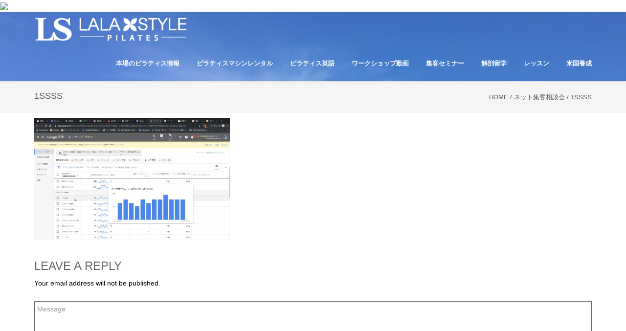

--- FILE ---
content_type: text/html; charset=UTF-8
request_url: https://pilatesamerica.net/consultation091719/1ssss/
body_size: 13944
content:
<!DOCTYPE html>
<html dir="ltr" lang="ja" prefix="og: https://ogp.me/ns#" class="no-js">
<head>
	<meta charset="UTF-8">
	<meta name="viewport" content="width=device-width">
	<link rel="profile" href="http://gmpg.org/xfn/11">
	<link rel="pingback" href="https://pilatesamerica.net/wp/xmlrpc.php">
<title>1ssss | ピラティスアメリカ アメリカのピラティスから学ぶ</title>

		<!-- All in One SEO 4.8.1 - aioseo.com -->
	<meta name="robots" content="max-snippet:-1, max-image-preview:large, max-video-preview:-1" />
	<link rel="canonical" href="https://pilatesamerica.net/consultation091719/1ssss/" />
	<meta name="generator" content="All in One SEO (AIOSEO) 4.8.1" />
		<meta property="og:locale" content="ja_JP" />
		<meta property="og:site_name" content="ピラティス留学　ピラティスアメリカ" />
		<meta property="og:type" content="article" />
		<meta property="og:title" content="1ssss | ピラティスアメリカ アメリカのピラティスから学ぶ" />
		<meta property="og:url" content="https://pilatesamerica.net/consultation091719/1ssss/" />
		<meta property="fb:admins" content="518197221628728" />
		<meta property="article:published_time" content="2019-10-07T20:21:42+00:00" />
		<meta property="article:modified_time" content="2019-10-07T20:21:42+00:00" />
		<meta property="article:publisher" content="https://www.facebook.com/pilatesamerica1/" />
		<meta name="twitter:card" content="summary" />
		<meta name="twitter:site" content="@pilatesamerica" />
		<meta name="twitter:title" content="1ssss | ピラティスアメリカ アメリカのピラティスから学ぶ" />
		<meta name="twitter:creator" content="@pilatesamerica" />
		<script type="application/ld+json" class="aioseo-schema">
			{"@context":"https:\/\/schema.org","@graph":[{"@type":"BreadcrumbList","@id":"https:\/\/pilatesamerica.net\/consultation091719\/1ssss\/#breadcrumblist","itemListElement":[{"@type":"ListItem","@id":"https:\/\/pilatesamerica.net\/#listItem","position":1,"name":"\u5bb6","item":"https:\/\/pilatesamerica.net\/","nextItem":{"@type":"ListItem","@id":"https:\/\/pilatesamerica.net\/consultation091719\/1ssss\/#listItem","name":"1ssss"}},{"@type":"ListItem","@id":"https:\/\/pilatesamerica.net\/consultation091719\/1ssss\/#listItem","position":2,"name":"1ssss","previousItem":{"@type":"ListItem","@id":"https:\/\/pilatesamerica.net\/#listItem","name":"\u5bb6"}}]},{"@type":"ItemPage","@id":"https:\/\/pilatesamerica.net\/consultation091719\/1ssss\/#itempage","url":"https:\/\/pilatesamerica.net\/consultation091719\/1ssss\/","name":"1ssss | \u30d4\u30e9\u30c6\u30a3\u30b9\u30a2\u30e1\u30ea\u30ab \u30a2\u30e1\u30ea\u30ab\u306e\u30d4\u30e9\u30c6\u30a3\u30b9\u304b\u3089\u5b66\u3076","inLanguage":"ja","isPartOf":{"@id":"https:\/\/pilatesamerica.net\/#website"},"breadcrumb":{"@id":"https:\/\/pilatesamerica.net\/consultation091719\/1ssss\/#breadcrumblist"},"author":{"@id":"https:\/\/pilatesamerica.net\/author\/pilatesamerica\/#author"},"creator":{"@id":"https:\/\/pilatesamerica.net\/author\/pilatesamerica\/#author"},"datePublished":"2019-10-08T05:21:42+09:00","dateModified":"2019-10-08T05:21:42+09:00"},{"@type":"Organization","@id":"https:\/\/pilatesamerica.net\/#organization","name":"LALA STYLE, LLC","description":"\u30d4\u30e9\u30c6\u30a3\u30b9\u30de\u30b7\u30f3\u30ec\u30f3\u30bf\u30eb\u3002\u30aa\u30f3\u30e9\u30a4\u30f3\u96c6\u5ba2\u3002\u30d4\u30e9\u30c6\u30a3\u30b9\u82f1\u8a9e\u3002\u30ed\u30b5\u30f3\u30bc\u30eb\u30b9\u30d4\u30e9\u30c6\u30a3\u30b9\u8cc7\u683c\u7559\u5b66\u3002","url":"https:\/\/pilatesamerica.net\/","logo":{"@type":"ImageObject","url":"https:\/\/pilatesamerica.net\/wp\/wp-content\/uploads\/2019\/05\/LOGO_png200x200.png","@id":"https:\/\/pilatesamerica.net\/consultation091719\/1ssss\/#organizationLogo","width":200,"height":200},"image":{"@id":"https:\/\/pilatesamerica.net\/consultation091719\/1ssss\/#organizationLogo"},"sameAs":["https:\/\/www.facebook.com\/pilatesamerica1\/","https:\/\/twitter.com\/pilatesamerica","https:\/\/www.instagram.com\/pilatesamerica\/","https:\/\/www.youtube.com\/playlist?list=PLmooUipu0bsF6Rrpojd1Rm8Qdh_1zq6Dk"]},{"@type":"Person","@id":"https:\/\/pilatesamerica.net\/author\/pilatesamerica\/#author","url":"https:\/\/pilatesamerica.net\/author\/pilatesamerica\/","name":"pilatesamerica","image":{"@type":"ImageObject","@id":"https:\/\/pilatesamerica.net\/consultation091719\/1ssss\/#authorImage","url":"https:\/\/secure.gravatar.com\/avatar\/6d3f6e259df239febe9629009c36cb6e?s=96&d=mm&r=g","width":96,"height":96,"caption":"pilatesamerica"}},{"@type":"WebSite","@id":"https:\/\/pilatesamerica.net\/#website","url":"https:\/\/pilatesamerica.net\/","name":"\u30d4\u30e9\u30c6\u30a3\u30b9\u30a2\u30e1\u30ea\u30ab\u3000\u30ef\u30fc\u30af\u30b7\u30e7\u30c3\u30d7\u52d5\u753b","alternateName":"\u30d4\u30e9\u30c6\u30a3\u30b9\u30a2\u30e1\u30ea\u30ab","description":"\u30d4\u30e9\u30c6\u30a3\u30b9\u30de\u30b7\u30f3\u30ec\u30f3\u30bf\u30eb\u3002\u30aa\u30f3\u30e9\u30a4\u30f3\u96c6\u5ba2\u3002\u30d4\u30e9\u30c6\u30a3\u30b9\u82f1\u8a9e\u3002\u30ed\u30b5\u30f3\u30bc\u30eb\u30b9\u30d4\u30e9\u30c6\u30a3\u30b9\u8cc7\u683c\u7559\u5b66\u3002","inLanguage":"ja","publisher":{"@id":"https:\/\/pilatesamerica.net\/#organization"}}]}
		</script>
		<!-- All in One SEO -->

<link rel='dns-prefetch' href='//ajax.googleapis.com' />
<link rel='dns-prefetch' href='//js.stripe.com' />
<link rel='dns-prefetch' href='//connect.facebook.net' />
<link rel='dns-prefetch' href='//platform.twitter.com' />
<link rel='dns-prefetch' href='//apis.google.com' />
<link rel='dns-prefetch' href='//checkout.stripe.com' />
<link rel='dns-prefetch' href='//s.w.org' />
<link rel="alternate" type="application/rss+xml" title="ピラティスアメリカ　アメリカのピラティスから学ぶ &raquo; フィード" href="https://pilatesamerica.net/feed/" />
<link rel="alternate" type="application/rss+xml" title="ピラティスアメリカ　アメリカのピラティスから学ぶ &raquo; コメントフィード" href="https://pilatesamerica.net/comments/feed/" />
<link rel="alternate" type="application/rss+xml" title="ピラティスアメリカ　アメリカのピラティスから学ぶ &raquo; 1ssss のコメントのフィード" href="https://pilatesamerica.net/consultation091719/1ssss/feed/" />
		<script type="text/javascript">
			window._wpemojiSettings = {"baseUrl":"https:\/\/s.w.org\/images\/core\/emoji\/13.0.1\/72x72\/","ext":".png","svgUrl":"https:\/\/s.w.org\/images\/core\/emoji\/13.0.1\/svg\/","svgExt":".svg","source":{"concatemoji":"https:\/\/pilatesamerica.net\/wp\/wp-includes\/js\/wp-emoji-release.min.js?ver=5.7.14"}};
			!function(e,a,t){var n,r,o,i=a.createElement("canvas"),p=i.getContext&&i.getContext("2d");function s(e,t){var a=String.fromCharCode;p.clearRect(0,0,i.width,i.height),p.fillText(a.apply(this,e),0,0);e=i.toDataURL();return p.clearRect(0,0,i.width,i.height),p.fillText(a.apply(this,t),0,0),e===i.toDataURL()}function c(e){var t=a.createElement("script");t.src=e,t.defer=t.type="text/javascript",a.getElementsByTagName("head")[0].appendChild(t)}for(o=Array("flag","emoji"),t.supports={everything:!0,everythingExceptFlag:!0},r=0;r<o.length;r++)t.supports[o[r]]=function(e){if(!p||!p.fillText)return!1;switch(p.textBaseline="top",p.font="600 32px Arial",e){case"flag":return s([127987,65039,8205,9895,65039],[127987,65039,8203,9895,65039])?!1:!s([55356,56826,55356,56819],[55356,56826,8203,55356,56819])&&!s([55356,57332,56128,56423,56128,56418,56128,56421,56128,56430,56128,56423,56128,56447],[55356,57332,8203,56128,56423,8203,56128,56418,8203,56128,56421,8203,56128,56430,8203,56128,56423,8203,56128,56447]);case"emoji":return!s([55357,56424,8205,55356,57212],[55357,56424,8203,55356,57212])}return!1}(o[r]),t.supports.everything=t.supports.everything&&t.supports[o[r]],"flag"!==o[r]&&(t.supports.everythingExceptFlag=t.supports.everythingExceptFlag&&t.supports[o[r]]);t.supports.everythingExceptFlag=t.supports.everythingExceptFlag&&!t.supports.flag,t.DOMReady=!1,t.readyCallback=function(){t.DOMReady=!0},t.supports.everything||(n=function(){t.readyCallback()},a.addEventListener?(a.addEventListener("DOMContentLoaded",n,!1),e.addEventListener("load",n,!1)):(e.attachEvent("onload",n),a.attachEvent("onreadystatechange",function(){"complete"===a.readyState&&t.readyCallback()})),(n=t.source||{}).concatemoji?c(n.concatemoji):n.wpemoji&&n.twemoji&&(c(n.twemoji),c(n.wpemoji)))}(window,document,window._wpemojiSettings);
		</script>
		<style type="text/css">
img.wp-smiley,
img.emoji {
	display: inline !important;
	border: none !important;
	box-shadow: none !important;
	height: 1em !important;
	width: 1em !important;
	margin: 0 .07em !important;
	vertical-align: -0.1em !important;
	background: none !important;
	padding: 0 !important;
}
</style>
	<link rel='stylesheet' id='sbi_styles-css'  href='https://pilatesamerica.net/wp/wp-content/plugins/instagram-feed/css/sbi-styles.min.css?ver=6.8.0' type='text/css' media='all' />
<link rel='stylesheet' id='wp-block-library-css'  href='https://pilatesamerica.net/wp/wp-includes/css/dist/block-library/style.min.css?ver=5.7.14' type='text/css' media='all' />
<link rel='stylesheet' id='contact-form-7-css'  href='https://pilatesamerica.net/wp/wp-content/plugins/contact-form-7/includes/css/styles.css?ver=5.5.6.1' type='text/css' media='all' />
<link rel='stylesheet' id='jquery-ui-theme-css'  href='https://ajax.googleapis.com/ajax/libs/jqueryui/1.11.4/themes/smoothness/jquery-ui.min.css?ver=1.11.4' type='text/css' media='all' />
<link rel='stylesheet' id='jquery-ui-timepicker-css'  href='https://pilatesamerica.net/wp/wp-content/plugins/contact-form-7-datepicker/js/jquery-ui-timepicker/jquery-ui-timepicker-addon.min.css?ver=5.7.14' type='text/css' media='all' />
<link rel='stylesheet' id='stripe-checkout-button-css'  href='https://checkout.stripe.com/v3/checkout/button.css' type='text/css' media='all' />
<link rel='stylesheet' id='simpay-public-css'  href='https://pilatesamerica.net/wp/wp-content/plugins/stripe/includes/core/assets/css/simpay-public.min.css?ver=4.9.0' type='text/css' media='all' />
<link rel='stylesheet' id='spu-public-css-css'  href='https://pilatesamerica.net/wp/wp-content/plugins/popups/public/assets/css/public.css?ver=1.9.3.8' type='text/css' media='all' />
<link rel='stylesheet' id='font-awesome-css'  href='https://pilatesamerica.net/wp/wp-content/themes/onetone/plugins/font-awesome/css/font-awesome.min.css?ver=4.3.0' type='text/css' media='' />
<link rel='stylesheet' id='bootstrap-css'  href='https://pilatesamerica.net/wp/wp-content/themes/onetone/plugins/bootstrap/css/bootstrap.min.css?ver=3.3.4' type='text/css' media='' />
<link rel='stylesheet' id='owl.carousel-css'  href='https://pilatesamerica.net/wp/wp-content/themes/onetone/plugins/owl-carousel/assets/owl.carousel.css?ver=2.2.0' type='text/css' media='' />
<link rel='stylesheet' id='prettyPhoto-css'  href='https://pilatesamerica.net/wp/wp-content/themes/onetone/css/prettyPhoto.css?ver=3.1.5' type='text/css' media='' />
<link rel='stylesheet' id='onetone-shortcodes-css'  href='https://pilatesamerica.net/wp/wp-content/themes/onetone/css/shortcode.css?ver=2.1.0' type='text/css' media='' />
<link rel='stylesheet' id='onetone-animate-css'  href='https://pilatesamerica.net/wp/wp-content/themes/onetone/css/animate.css?ver=3.5.1' type='text/css' media='' />
<link rel='stylesheet' id='onetone-main-css'  href='https://pilatesamerica.net/wp/wp-content/themes/onetone/style.css?ver=2.1.0' type='text/css' media='all' />
<style id='onetone-main-inline-css' type='text/css'>
header .site-name,header .site-description,header .site-tagline{display:none;}.site{}.entry-content a,.home-section-content a{color:#25afea ;}.top-bar-sns li i{
		color: #84c2cc;
		}.fxd-header {
		background-color: rgba(32,181,204,0.7);
		}.main-header {
		background-color: rgba(255,255,255,1);
		}.fxd-header{background-color: rgba(32,181,204,0.7);}
.fxd-header .site-nav > ul > li > a {font-size:13px;}
.top-bar{background-color:#eee;}.top-bar-info{color:#ffffff;}.top-bar ul li a{color:#ffffff;}header .main-header{
background-image: url(https://pilatesamerica.net/wp/wp-content/uploads/2018/10/S__33628186.jpg);
background-repeat:repeat;}
.site-nav > ul > li > a{padding-top:0px}.site-nav > ul > li > a{padding-bottom:0px}.col-main {background-color:#ffffff;}.col-aside-left,.col-aside-right {background-color:#ffffff;}footer .footer-widget-area{background-color:#555555;}footer .footer-info-area{background-color:#000000}footer input,footer textarea{color:#666666;}footer input,footer textarea{border-color:#666666;}.post-inner,.page-inner{padding-top:10px;}.post-inner,.page-inner{padding-bottom:10px;}.col-lg-1, .col-lg-10, .col-lg-11, .col-lg-12, .col-lg-2, .col-lg-3, .col-lg-4, .col-lg-5, .col-lg-6, .col-lg-7, .col-lg-8, .col-lg-9, .col-md-1, .col-md-10, .col-md-11, .col-md-12, .col-md-2, .col-md-3, .col-md-4, .col-md-5, .col-md-6, .col-md-7, .col-md-8, .col-md-9, .col-sm-1, .col-sm-10, .col-sm-11, .col-sm-12, .col-sm-2, .col-sm-3, .col-sm-4, .col-sm-5, .col-sm-6, .col-sm-7, .col-sm-8, .col-sm-9, .col-xs-1, .col-xs-10, .col-xs-11, .col-xs-12, .col-xs-2, .col-xs-3, .col-xs-4, .col-xs-5, .col-xs-6, .col-xs-7, .col-xs-8, .col-xs-9{margin-top:0px;}.col-lg-1, .col-lg-10, .col-lg-11, .col-lg-12, .col-lg-2, .col-lg-3, .col-lg-4, .col-lg-5, .col-lg-6, .col-lg-7, .col-lg-8, .col-lg-9, .col-md-1, .col-md-10, .col-md-11, .col-md-12, .col-md-2, .col-md-3, .col-md-4, .col-md-5, .col-md-6, .col-md-7, .col-md-8, .col-md-9, .col-sm-1, .col-sm-10, .col-sm-11, .col-sm-12, .col-sm-2, .col-sm-3, .col-sm-4, .col-sm-5, .col-sm-6, .col-sm-7, .col-sm-8, .col-sm-9, .col-xs-1, .col-xs-10, .col-xs-11, .col-xs-12, .col-xs-2, .col-xs-3, .col-xs-4, .col-xs-5, .col-xs-6, .col-xs-7, .col-xs-8, .col-xs-9{margin-bottom:20px;}.fxd-header .site-tagline,.fxd-header .site-name{color:#ffffff;}header.overlay .main-header .site-tagline,header.overlay .main-header .site-name{color:#ffffff;}.page-title h1{color:#555555;}h1{color:#37cadd;}h2{color:#555555;}h3{color:#555555;}h4{color:#555555;}h5{color:#555555;}h6{color:#555555;}.entry-content,.entry-content p{color:#333333;}.breadcrumb-nav span,.breadcrumb-nav a{color:#555555;}.col-aside-left .widget-title,.col-aside-right .widget-title{color:#333333;}.footer-widget-area .widget-title{color:#ffffff;}footer,footer p,footer span,footer div{color:#ffffff;}footer a{color:#a0a0a0;}#menu-main > li > a {color:#ffffff;}header.overlay .main-header #menu-main > li > a {color:#ffffff;}#menu-main > li > a:hover,#menu-main > li.current > a{color:#3d3d3d;}.main-header .sub-menu{background-color:#ffffff;}.fxd-header .sub-menu{background-color:#ffffff;}#menu-main  li li a{color:#3d3d3d;}#menu-main  li li a:hover{color:#222222;}.site-nav  ul li li a{border-color:#000000 !important;}
	@media screen and (min-width: 920px) {
	.onetone-dots li a {
		border: 2px solid #37cadd;
		}
	.onetone-dots li.active a,
	.onetone-dots li.current a,
	.onetone-dots li a:hover {
	  background-color: #37cadd;
	}
	}@media screen and (max-width: 920px) {

		.site-nav ul{ background-color:#ffffff;}

		#menu-main  li a,header.overlay .main-header #menu-main > li > a {color:#3d3d3d;}

		.site-nav  ul li a{border-color:#000000 !important;}

		}.footer-widget-area{

	                           padding-top:10px;

							   padding-bottom:10px;

							   }.footer-info-area{

	                           padding-top:10px;

							   padding-bottom:10px;

							   }section.home-section-1 .section-title{text-align:center ;}
section.home-section-1 .section-title{font-family:Arial, sans-serif;font-size:40px;font-weight:bold;color:#398bef;}
section.home-section-1 .section-title {border-color:#398bef;}
section.home-section-1 .section-subtitle{font-family:Arial, sans-serif;font-size:26px;font-weight:bold;color:#398bef;}

	section.home-section-1 .home-section-content p,
	section.home-section-1 .home-section-content h1,
	section.home-section-1 .home-section-content h2,
	section.home-section-1 .home-section-content h3,
	section.home-section-1 .home-section-content h4,
	section.home-section-1 .home-section-content h5,
	section.home-section-1 .home-section-content h6{font-family:Arial, sans-serif;font-weight:bold;color:#398bef;}
section.home-section-1 .magee-heading{font-family:Arial, sans-serif;font-size:40px;font-weight:bold;color:#398bef;}
section.home-section-2 .section-title{text-align:center ;}
section.home-section-2 .section-title{font-size:40px;}
section.home-section-2 .section-subtitle{font-weight:bold;}

	section.home-section-2 .home-section-content p,
	section.home-section-2 .home-section-content h1,
	section.home-section-2 .home-section-content h2,
	section.home-section-2 .home-section-content h3,
	section.home-section-2 .home-section-content h4,
	section.home-section-2 .home-section-content h5,
	section.home-section-2 .home-section-content h6{font-weight:normal;}
section.home-section-3 .section-title{text-align:center ;}
section.home-section-3 .section-title{font-size:48px;font-weight:normal;color:#666666;}
section.home-section-3 .section-subtitle{font-size:14px;}

	section.home-section-3 .home-section-content p,
	section.home-section-3 .home-section-content h1,
	section.home-section-3 .home-section-content h2,
	section.home-section-3 .home-section-content h3,
	section.home-section-3 .home-section-content h4,
	section.home-section-3 .home-section-content h5,
	section.home-section-3 .home-section-content h6{font-weight:normal;color:#666666;}
section.home-section-4 .section-title{text-align:center ;}
section.home-section-4 .section-title{font-family:Arial, sans-serif;color:#000000;}
section.home-section-4 .section-subtitle{font-family:Arial, sans-serif;font-size:20px;color:#000000;}

	section.home-section-4 .home-section-content p,
	section.home-section-4 .home-section-content h1,
	section.home-section-4 .home-section-content h2,
	section.home-section-4 .home-section-content h3,
	section.home-section-4 .home-section-content h4,
	section.home-section-4 .home-section-content h5,
	section.home-section-4 .home-section-content h6{font-family:Arial, sans-serif;color:#000000;}
section.home-section-5 .section-title{text-align:center ;}
section.home-section-5 .section-title{font-size:36px;font-weight:bold;color:#666666;}
section.home-section-5 .section-subtitle{font-size:14px;font-weight:normal;color:#555555;}

	section.home-section-5 .home-section-content p,
	section.home-section-5 .home-section-content h1,
	section.home-section-5 .home-section-content h2,
	section.home-section-5 .home-section-content h3,
	section.home-section-5 .home-section-content h4,
	section.home-section-5 .home-section-content h5,
	section.home-section-5 .home-section-content h6{font-weight:normal;}
section.home-section-6 .section-title{text-align:center ;}
section.home-section-6 .section-title{color:#000000;}
section.home-section-6 .section-subtitle{color:#000000;}

	section.home-section-6 .home-section-content p,
	section.home-section-6 .home-section-content h1,
	section.home-section-6 .home-section-content h2,
	section.home-section-6 .home-section-content h3,
	section.home-section-6 .home-section-content h4,
	section.home-section-6 .home-section-content h5,
	section.home-section-6 .home-section-content h6{color:#000000;}
section.home-section-7 .section-title{text-align:center ;}
section.home-section-7 .section-title{font-size:36px;font-weight:bold;color:#ffffff;}
section.home-section-7 .section-subtitle{font-size:14px;font-weight:normal;color:#ffffff;}

	section.home-section-7 .home-section-content p,
	section.home-section-7 .home-section-content h1,
	section.home-section-7 .home-section-content h2,
	section.home-section-7 .home-section-content h3,
	section.home-section-7 .home-section-content h4,
	section.home-section-7 .home-section-content h5,
	section.home-section-7 .home-section-content h6{font-weight:normal;color:#ffffff;}
section.home-section-8 .section-title{text-align:center ;}
section.home-section-8 .section-title{font-size:36px;font-weight:bold;color:#666666;}
section.home-section-8 .section-subtitle{font-size:14px;font-weight:normal;color:#555555;}

	section.home-section-8 .home-section-content p,
	section.home-section-8 .home-section-content h1,
	section.home-section-8 .home-section-content h2,
	section.home-section-8 .home-section-content h3,
	section.home-section-8 .home-section-content h4,
	section.home-section-8 .home-section-content h5,
	section.home-section-8 .home-section-content h6{font-weight:normal;}
section.home-section-9 .section-title{text-align:center ;}
section.home-section-9 .section-title{color:#000000;}
section.home-section-9 .section-subtitle{color:#000000;}

	section.home-section-9 .home-section-content p,
	section.home-section-9 .home-section-content h1,
	section.home-section-9 .home-section-content h2,
	section.home-section-9 .home-section-content h3,
	section.home-section-9 .home-section-content h4,
	section.home-section-9 .home-section-content h5,
	section.home-section-9 .home-section-content h6{color:#000000;}
section.home-section-10 .section-title{text-align:center ;}
section.home-section-10 .section-title{font-size:36px;font-weight:bold;color:#666666;}
section.home-section-10 .section-subtitle{font-size:14px;font-weight:normal;color:#666666;}

	section.home-section-10 .home-section-content p,
	section.home-section-10 .home-section-content h1,
	section.home-section-10 .home-section-content h2,
	section.home-section-10 .home-section-content h3,
	section.home-section-10 .home-section-content h4,
	section.home-section-10 .home-section-content h5,
	section.home-section-10 .home-section-content h6{font-weight:normal;color:#ffffff;}
section.home-section-11 .section-title{text-align:center ;}
section.home-section-11 .section-title{font-size:36px;font-weight:bold;color:#666666;}
section.home-section-11 .section-subtitle{font-size:14px;font-weight:normal;color:#666666;}

	section.home-section-11 .home-section-content p,
	section.home-section-11 .home-section-content h1,
	section.home-section-11 .home-section-content h2,
	section.home-section-11 .home-section-content h3,
	section.home-section-11 .home-section-content h4,
	section.home-section-11 .home-section-content h5,
	section.home-section-11 .home-section-content h6{font-weight:normal;}
section.home-section-12 .section-title{text-align:center ;}
section.home-section-12 .section-title{font-size:36px;font-weight:bold;color:#666666;}
section.home-section-12 .section-subtitle{font-size:14px;font-weight:normal;color:#666666;}
section.home-section-13 .section-title{text-align:center ;}
section.home-section-13 .section-title{font-size:36px;font-weight:bold;color:#666666;}
section.home-section-13 .section-subtitle{font-size:14px;font-weight:normal;color:#666666;}

	section.home-section-13 .home-section-content p,
	section.home-section-13 .home-section-content h1,
	section.home-section-13 .home-section-content h2,
	section.home-section-13 .home-section-content h3,
	section.home-section-13 .home-section-content h4,
	section.home-section-13 .home-section-content h5,
	section.home-section-13 .home-section-content h6{font-weight:normal;}
section.home-section-14 .section-title{text-align:center ;}
section.home-section-14 .section-title{color:#000000;}
section.home-section-14 .section-subtitle{color:#000000;}

	section.home-section-14 .home-section-content p,
	section.home-section-14 .home-section-content h1,
	section.home-section-14 .home-section-content h2,
	section.home-section-14 .home-section-content h3,
	section.home-section-14 .home-section-content h4,
	section.home-section-14 .home-section-content h5,
	section.home-section-14 .home-section-content h6{color:#000000;}
section.home-section-15 .section-title{text-align:center ;}
section.home-section-15 .section-title{font-size:36px;font-weight:bold;color:#666666;}
section.home-section-15 .section-subtitle{font-size:14px;font-weight:normal;color:#666666;}

	section.home-section-15 .home-section-content p,
	section.home-section-15 .home-section-content h1,
	section.home-section-15 .home-section-content h2,
	section.home-section-15 .home-section-content h3,
	section.home-section-15 .home-section-content h4,
	section.home-section-15 .home-section-content h5,
	section.home-section-15 .home-section-content h6{font-weight:normal;}
section.home-section-1 .home-section-content{font-family:Arial, sans-serif;font-size:13px;font-weight:bold;color:#398bef;}
section.home-section-1 .magee-btn-normal.btn-line.btn-light {
								  color: #398bef !important;
								  border-color: #398bef !important;
							  }
							  section.home-section-1 .banner-sns li a i {
								  color: #398bef;
							  }
section.home-section-1 .home-section-content{text-align:center}
section.home-section-1 {background-color:#000000;}
section.home-section-2 .home-section-content{font-size:14px;font-weight:normal;}
section.home-section-2 .home-section-content{text-align:left}
section.home-section-2 {padding:30px 0;
background-color:#ffffff;}
section.home-section-3 .home-section-content{font-size:14px;font-weight:normal;color:#666666;}
section.home-section-3 .home-section-content a {
								  color: #666666 ;
							  }
section.home-section-3 .home-section-content{text-align:center}
section.home-section-3 {padding:50px 0;
background-color:#ffffff;}
section.home-section-4 .home-section-content{font-family:Arial, sans-serif;font-size:20px;color:#000000;}
section.home-section-4 .home-section-content{text-align:center}
section.home-section-4 {padding:50px 0;
background-color:#eeeeee;}
section.home-section-5 .home-section-content{font-size:14px;font-weight:normal;}
section.home-section-5 .home-section-content{text-align:center}
section.home-section-5 {padding:50px 0;
background-color:#ffffff;}
section.home-section-6 .home-section-content{color:#000000;}
section.home-section-6 .home-section-content a {
								  color: #000000 ;
							  }
section.home-section-6 .home-section-content{text-align:left}
section.home-section-6 {padding:50px 0;
background-color:#ffffff;}
section.home-section-7 .home-section-content{font-size:14px;font-weight:normal;color:#ffffff;}
section.home-section-7 .home-section-content{text-align:center}
section.home-section-7 {padding:50px 0 30px;
background-color:#eeeeee;}
section.home-section-8 .home-section-content{font-size:14px;font-weight:normal;}
section.home-section-8 .home-section-content{text-align:left}
section.home-section-8 {padding:50px 0;
background-color:#ffffff;}
section.home-section-9 .home-section-content{color:#000000;}
section.home-section-9 .home-section-content .form-control,
section.home-section-9 .home-section-content .magee-contact-form .magee-btn-normal,section.home-section-9 .contact-form input,
section.home-section-9 .contact-form textarea{
								  color: #000000 ;
								  border-color: #000000 ;
							  }
section.home-section-9 .home-section-content{text-align:center}
section.home-section-9 {padding:50px 0;
background:url(https://demo.mageewp.com/wootest/wp-content/uploads/sites/31/2016/11/16110810_1.jpg)  repeat top left scroll;}
section.home-section-10 .home-section-content{font-size:14px;font-weight:normal;color:#ffffff;}
section.home-section-10 {padding:50px 0;
background-color:#ffffff;}
section.home-section-11 .home-section-content{font-size:14px;font-weight:normal;}
section.home-section-11 {padding:50px 0;
background-color:#eeeeee;}
section.home-section-12 .home-section-content{font-size:26px;}
section.home-section-12 {padding:50px 0;
background-color:#ffffff;}
section.home-section-13 .home-section-content{font-size:14px;font-weight:normal;}
section.home-section-13 {padding:10px ;
background-color:#ffffff;}
section.home-section-14 .home-section-content{color:#000000;}
section.home-section-14 {padding:50px 0;
background:url(https://demo.mageewp.com/wootest/wp-content/uploads/sites/31/2016/11/Image_02.png)    ;}
section.home-section-15 .home-section-content{font-size:14px;font-weight:normal;}
section.home-section-15 {padding:50px 0;
background-color:#eeeeee;}
body{margin:0px;}
</style>
<link rel='stylesheet' id='onetone-onetone-css'  href='https://pilatesamerica.net/wp/wp-content/themes/onetone/css/onetone.css?ver=2.1.0' type='text/css' media='' />
<link rel='stylesheet' id='onetone-ms-css'  href='https://pilatesamerica.net/wp/wp-content/themes/onetone/css/onetone-ms.css?ver=2.1.0' type='text/css' media='' />
<link rel='stylesheet' id='onetone-scheme'  href='https://pilatesamerica.net/wp/wp-content/themes/onetone/css/scheme.less?ver=2.1.0' type='text/less' media='' />
<link rel='stylesheet' id='onetone-home-css'  href='https://pilatesamerica.net/wp/wp-content/themes/onetone/css/home.css?ver=2.1.0' type='text/css' media='' />
<link rel='stylesheet' id='jquery.mb.YTPlayer-css'  href='https://pilatesamerica.net/wp/wp-content/themes/onetone/plugins/YTPlayer/css/jquery.mb.YTPlayer.min.css?ver=5.7.14' type='text/css' media='1' />
<script type='text/javascript' src='https://pilatesamerica.net/wp/wp-includes/js/jquery/jquery.min.js?ver=3.5.1' id='jquery-core-js'></script>
<script type='text/javascript' src='https://pilatesamerica.net/wp/wp-includes/js/jquery/jquery-migrate.min.js?ver=3.3.2' id='jquery-migrate-js'></script>
<script type='text/javascript' src='//connect.facebook.net/ja/sdk.js#xfbml=1&#038;version=v2.3' id='spu-facebook-js'></script>
<script type='text/javascript' src='//platform.twitter.com/widgets.js?ver=1.9.3.8' id='spu-twitter-js'></script>
<script type='text/javascript' src='//apis.google.com/js/platform.js?ver=1.9.3.8' id='spu-google-js'></script>
<script type='text/javascript' src='https://pilatesamerica.net/wp/wp-content/themes/onetone/plugins/bootstrap/js/bootstrap.min.js?ver=3.3.4' id='bootstrap-js'></script>
<script type='text/javascript' src='https://pilatesamerica.net/wp/wp-content/themes/onetone/plugins/jquery.nav.js?ver=1.4.14%20' id='jquery.nav-js'></script>
<script type='text/javascript' src='https://pilatesamerica.net/wp/wp-content/themes/onetone/plugins/jquery.scrollTo.js?ver=1.4.14' id='jquery.scrollTo-js'></script>
<link rel="https://api.w.org/" href="https://pilatesamerica.net/wp-json/" /><link rel="alternate" type="application/json" href="https://pilatesamerica.net/wp-json/wp/v2/media/7057" /><link rel="EditURI" type="application/rsd+xml" title="RSD" href="https://pilatesamerica.net/wp/xmlrpc.php?rsd" />
<link rel="wlwmanifest" type="application/wlwmanifest+xml" href="https://pilatesamerica.net/wp/wp-includes/wlwmanifest.xml" /> 
<meta name="generator" content="WordPress 5.7.14" />
<link rel='shortlink' href='https://pilatesamerica.net/?p=7057' />
<link rel="alternate" type="application/json+oembed" href="https://pilatesamerica.net/wp-json/oembed/1.0/embed?url=https%3A%2F%2Fpilatesamerica.net%2Fconsultation091719%2F1ssss%2F" />
<link rel="alternate" type="text/xml+oembed" href="https://pilatesamerica.net/wp-json/oembed/1.0/embed?url=https%3A%2F%2Fpilatesamerica.net%2Fconsultation091719%2F1ssss%2F&#038;format=xml" />
<script type='text/javascript' data-cfasync='false'>var _mmunch = {'front': false, 'page': false, 'post': false, 'category': false, 'author': false, 'search': false, 'attachment': false, 'tag': false};_mmunch['page'] = true; _mmunch['pageData'] = {"ID":7057,"post_name":"1ssss","post_title":"1ssss","post_type":"attachment","post_author":"1","post_status":"inherit"};_mmunch['attachment'] = true;</script><script data-cfasync="false" src="//a.mailmunch.co/app/v1/site.js" id="mailmunch-script" data-plugin="mc_mm" data-mailmunch-site-id="650459" async></script><meta name="viewport" content="width=device-width, minimum-scale=1" />
<style type="text/css"></style>
<!-- Facebook Pixel Code -->
<script>
  !function(f,b,e,v,n,t,s)
  {if(f.fbq)return;n=f.fbq=function(){n.callMethod?
  n.callMethod.apply(n,arguments):n.queue.push(arguments)};
  if(!f._fbq)f._fbq=n;n.push=n;n.loaded=!0;n.version='2.0';
  n.queue=[];t=b.createElement(e);t.async=!0;
  t.src=v;s=b.getElementsByTagName(e)[0];
  s.parentNode.insertBefore(t,s)}(window, document,'script',
  'https://connect.facebook.net/en_US/fbevents.js');
  fbq('init', '1034558866567921');
  fbq('track', 'PageView');
</script>
<img height="1" width="1" src="https://www.facebook.com/tr?id=1034558866567921&amp;ev=PageView&amp;noscript=1" />
<!-- End Facebook Pixel Code -->
<style type="text/css"></style>
<link rel="icon" href="https://pilatesamerica.net/wp/wp-content/uploads/2019/03/cropped-lalastylelogo-550x550-32x32.jpg" sizes="32x32" />
<link rel="icon" href="https://pilatesamerica.net/wp/wp-content/uploads/2019/03/cropped-lalastylelogo-550x550-192x192.jpg" sizes="192x192" />
<link rel="apple-touch-icon" href="https://pilatesamerica.net/wp/wp-content/uploads/2019/03/cropped-lalastylelogo-550x550-180x180.jpg" />
<meta name="msapplication-TileImage" content="https://pilatesamerica.net/wp/wp-content/uploads/2019/03/cropped-lalastylelogo-550x550-270x270.jpg" />
		<style type="text/css" id="wp-custom-css">
			.youtube {
  position: relative;
  width: 100%;
  padding-top: 56.25%;
}
.youtube iframe {
  position: absolute;
  top: 0;
  right: 0;
  width: 100% !important;
  height: 100% !important;
}
body{
 color: #000000;
}		</style>
		</head>
<body class="attachment attachment-template-default attachmentid-7057 attachment-png page blog">
	<div class="wrapper">
		<div class="top-wrap">
                    <!--Header-->
            <header class="header-wrap logo-left " role="banner">
                             
                <div class="main-header ">
                    <div class="container">
                        <div class="logo-box">
                                                
                            <a href="https://pilatesamerica.net/">
                            <img class="site-logo normal_logo" alt="ピラティスアメリカ　アメリカのピラティスから学ぶ" src="https://pilatesamerica.net/wp/wp-content/uploads/2018/10/logo-white-ol.png" />
                            </a>
                                                       <div class="name-box" style=" display:block;">
                                <a href="https://pilatesamerica.net/"><h1 class="site-name">ピラティスアメリカ　アメリカのピラティスから学ぶ</h1></a>
                                <span class="site-tagline">ピラティスマシンレンタル。オンライン集客。ピラティス英語。ロサンゼルスピラティス資格留学。</span>
                            </div>
                             
                        </div>	
                        <button class="site-nav-toggle">
                            <span class="sr-only">Toggle navigation</span>
                            <i class="fa fa-bars fa-2x"></i>
                        </button>
                        <nav class="site-nav style3" role="navigation">


<ul id="menu-main" class="main-nav"><li id="menu-item-573" class="menu-item menu-item-type-post_type menu-item-object-page menu-item-573"><a href="https://pilatesamerica.net/blog/"><span>本場のピラティス情報</span></a></li>
<li id="menu-item-2837" class="menu-item menu-item-type-post_type menu-item-object-page menu-item-2837"><a href="https://pilatesamerica.net/machines/"><span>ピラティスマシンレンタル</span></a></li>
<li id="menu-item-3197" class="menu-item menu-item-type-custom menu-item-object-custom menu-item-3197"><a href="https://pilatesamerica.net/english/"><span>ピラティス英語</span></a></li>
<li id="menu-item-541" class="menu-item menu-item-type-post_type menu-item-object-page menu-item-has-children menu-item-541"><a href="https://pilatesamerica.net/workshop/"><span>ワークショップ動画</span></a>
<ul class="sub-menu">
	<li id="menu-item-10959" class="menu-item menu-item-type-post_type menu-item-object-page menu-item-10959"><a href="https://pilatesamerica.net/knee_injuries/"><span>X脚O脚・膝の痛み</span></a></li>
	<li id="menu-item-5623" class="menu-item menu-item-type-post_type menu-item-object-page menu-item-5623"><a href="https://pilatesamerica.net/stroke_mat/"><span>脳卒中　マット編</span></a></li>
	<li id="menu-item-5631" class="menu-item menu-item-type-post_type menu-item-object-page menu-item-5631"><a href="https://pilatesamerica.net/stroke_reformer/"><span>脳卒中　マシン編</span></a></li>
	<li id="menu-item-2997" class="menu-item menu-item-type-post_type menu-item-object-page menu-item-2997"><a href="https://pilatesamerica.net/post_natal/"><span>産後のピラティス</span></a></li>
	<li id="menu-item-1919" class="menu-item menu-item-type-post_type menu-item-object-page menu-item-1919"><a href="https://pilatesamerica.net/spine1/"><span>腰痛・脊柱疾患</span></a></li>
	<li id="menu-item-549" class="menu-item menu-item-type-post_type menu-item-object-page menu-item-549"><a href="https://pilatesamerica.net/workshop1/"><span>アスリート</span></a></li>
	<li id="menu-item-548" class="menu-item menu-item-type-post_type menu-item-object-page menu-item-548"><a href="https://pilatesamerica.net/golf1/"><span>ゴルフピラティス</span></a></li>
	<li id="menu-item-546" class="menu-item menu-item-type-post_type menu-item-object-page menu-item-546"><a href="https://pilatesamerica.net/upper1/"><span>上半身の疾患</span></a></li>
	<li id="menu-item-547" class="menu-item menu-item-type-post_type menu-item-object-page menu-item-547"><a href="https://pilatesamerica.net/lower1/"><span>下半身の疾患</span></a></li>
	<li id="menu-item-2862" class="menu-item menu-item-type-post_type menu-item-object-page menu-item-2862"><a href="https://pilatesamerica.net/sumbody_exercises/"><span>ヘザーのレッスン</span></a></li>
</ul>
</li>
<li id="menu-item-7767" class="menu-item menu-item-type-post_type menu-item-object-page menu-item-has-children menu-item-7767"><a href="https://pilatesamerica.net/consultation-2/"><span>集客セミナー</span></a>
<ul class="sub-menu">
	<li id="menu-item-9761" class="menu-item menu-item-type-post_type menu-item-object-page menu-item-9761"><a href="https://pilatesamerica.net/seminar1/"><span>オンラインで集客する仕組み勉強会</span></a></li>
	<li id="menu-item-7650" class="menu-item menu-item-type-post_type menu-item-object-page menu-item-7650"><a href="https://pilatesamerica.net/consultation_video1/"><span>ネット集客実践編</span></a></li>
	<li id="menu-item-8637" class="menu-item menu-item-type-post_type menu-item-object-page menu-item-8637"><a href="https://pilatesamerica.net/online_lessons/"><span>オンラインレッスンの効果の出し方</span></a></li>
	<li id="menu-item-7021" class="menu-item menu-item-type-post_type menu-item-object-page menu-item-7021"><a href="https://pilatesamerica.net/consultation091719/"><span>ネット集客相談会</span></a></li>
</ul>
</li>
<li id="menu-item-6671" class="menu-item menu-item-type-post_type menu-item-object-page menu-item-6671"><a href="https://pilatesamerica.net/anatomy_abroad/"><span>解剖留学</span></a></li>
<li id="menu-item-1490" class="menu-item menu-item-type-post_type menu-item-object-page menu-item-1490"><a href="https://pilatesamerica.net/lesson/"><span>レッスン</span></a></li>
<li id="menu-item-1655" class="menu-item menu-item-type-post_type menu-item-object-page menu-item-1655"><a href="https://pilatesamerica.net/training/"><span>米国養成</span></a></li>
</ul>                        </nav>
                    </div>
                </div>
                
               
                        
                <div class="fxd-header">
                    <div class="container">
                        <div class="logo-box">
                                                    <a href="https://pilatesamerica.net/"><img class="site-logo normal_logo" src="https://pilatesamerica.net/wp/wp-content/uploads/2019/03/logo-white-ol.png"></a>
                            
                                                   
                                                       <div class="name-box" style=" display:block;">
                                <a href="https://pilatesamerica.net/"><h1 class="site-name">ピラティスアメリカ　アメリカのピラティスから学ぶ</h1></a>
                                <span class="site-tagline">ピラティスマシンレンタル。オンライン集客。ピラティス英語。ロサンゼルスピラティス資格留学。</span>
                            </div>
                            
                        </div>
                        <button class="site-nav-toggle">
                            <span class="sr-only">Toggle navigation</span>
                            <i class="fa fa-bars fa-2x"></i>
                        </button>
                        <nav class="site-nav style3" role="navigation">


<ul id="menu-main" class="main-nav"><li class="menu-item menu-item-type-post_type menu-item-object-page menu-item-573"><a href="https://pilatesamerica.net/blog/"><span>本場のピラティス情報</span></a></li>
<li class="menu-item menu-item-type-post_type menu-item-object-page menu-item-2837"><a href="https://pilatesamerica.net/machines/"><span>ピラティスマシンレンタル</span></a></li>
<li class="menu-item menu-item-type-custom menu-item-object-custom menu-item-3197"><a href="https://pilatesamerica.net/english/"><span>ピラティス英語</span></a></li>
<li class="menu-item menu-item-type-post_type menu-item-object-page menu-item-has-children menu-item-541"><a href="https://pilatesamerica.net/workshop/"><span>ワークショップ動画</span></a>
<ul class="sub-menu">
	<li class="menu-item menu-item-type-post_type menu-item-object-page menu-item-10959"><a href="https://pilatesamerica.net/knee_injuries/"><span>X脚O脚・膝の痛み</span></a></li>
	<li class="menu-item menu-item-type-post_type menu-item-object-page menu-item-5623"><a href="https://pilatesamerica.net/stroke_mat/"><span>脳卒中　マット編</span></a></li>
	<li class="menu-item menu-item-type-post_type menu-item-object-page menu-item-5631"><a href="https://pilatesamerica.net/stroke_reformer/"><span>脳卒中　マシン編</span></a></li>
	<li class="menu-item menu-item-type-post_type menu-item-object-page menu-item-2997"><a href="https://pilatesamerica.net/post_natal/"><span>産後のピラティス</span></a></li>
	<li class="menu-item menu-item-type-post_type menu-item-object-page menu-item-1919"><a href="https://pilatesamerica.net/spine1/"><span>腰痛・脊柱疾患</span></a></li>
	<li class="menu-item menu-item-type-post_type menu-item-object-page menu-item-549"><a href="https://pilatesamerica.net/workshop1/"><span>アスリート</span></a></li>
	<li class="menu-item menu-item-type-post_type menu-item-object-page menu-item-548"><a href="https://pilatesamerica.net/golf1/"><span>ゴルフピラティス</span></a></li>
	<li class="menu-item menu-item-type-post_type menu-item-object-page menu-item-546"><a href="https://pilatesamerica.net/upper1/"><span>上半身の疾患</span></a></li>
	<li class="menu-item menu-item-type-post_type menu-item-object-page menu-item-547"><a href="https://pilatesamerica.net/lower1/"><span>下半身の疾患</span></a></li>
	<li class="menu-item menu-item-type-post_type menu-item-object-page menu-item-2862"><a href="https://pilatesamerica.net/sumbody_exercises/"><span>ヘザーのレッスン</span></a></li>
</ul>
</li>
<li class="menu-item menu-item-type-post_type menu-item-object-page menu-item-has-children menu-item-7767"><a href="https://pilatesamerica.net/consultation-2/"><span>集客セミナー</span></a>
<ul class="sub-menu">
	<li class="menu-item menu-item-type-post_type menu-item-object-page menu-item-9761"><a href="https://pilatesamerica.net/seminar1/"><span>オンラインで集客する仕組み勉強会</span></a></li>
	<li class="menu-item menu-item-type-post_type menu-item-object-page menu-item-7650"><a href="https://pilatesamerica.net/consultation_video1/"><span>ネット集客実践編</span></a></li>
	<li class="menu-item menu-item-type-post_type menu-item-object-page menu-item-8637"><a href="https://pilatesamerica.net/online_lessons/"><span>オンラインレッスンの効果の出し方</span></a></li>
	<li class="menu-item menu-item-type-post_type menu-item-object-page menu-item-7021"><a href="https://pilatesamerica.net/consultation091719/"><span>ネット集客相談会</span></a></li>
</ul>
</li>
<li class="menu-item menu-item-type-post_type menu-item-object-page menu-item-6671"><a href="https://pilatesamerica.net/anatomy_abroad/"><span>解剖留学</span></a></li>
<li class="menu-item menu-item-type-post_type menu-item-object-page menu-item-1490"><a href="https://pilatesamerica.net/lesson/"><span>レッスン</span></a></li>
<li class="menu-item menu-item-type-post_type menu-item-object-page menu-item-1655"><a href="https://pilatesamerica.net/training/"><span>米国養成</span></a></li>
</ul>                        </nav>
                    </div>
                </div>
                         </header>
            <div class="slider-wrap"></div>
        </div><article id="post-7057" class="post-7057 attachment type-attachment status-inherit hentry" role="article">

 

  <section class="page-title-bar title-left no-subtitle" style="">
    <div class="container">
      <hgroup class="page-title">
        <h1>
          1ssss        </h1>
      </hgroup>


   
		<div class="breadcrumb-nav breadcrumbs" itemprop="breadcrumb">
			<span class="trail-before"><div class=''></span> 
			<span class="trail-begin"><a href="https://pilatesamerica.net" title="ピラティスアメリカ　アメリカのピラティスから学ぶ" rel="home">Home</a></span>
			 <span class="sep">/</span> <a href="https://pilatesamerica.net/consultation091719/" title="ネット集客相談会">ネット集客相談会</a>
			 <span class="sep">/</span> <span class="trail-end">1ssss</span>
			 <span class="trail-after"></div></span>
		</div>
      <div class="clearfix"></div>
    </div>
  </section>
 
    
  <div class="post-wrap">
    <div class="container">
      <div class="post-inner row no-aside" style=" ">
        <div class="col-main">
          <section class="post-main" role="main" id="content">
                        <article class="post type-post" role="article">
                            <div class="entry-main">
            
                <div class="entry-content">
                  <div class='mailmunch-forms-before-post' style='display: none !important;'></div><p class="attachment"><a href='https://pilatesamerica.net/wp/wp-content/uploads/2019/10/1ssss.png'><img src="https://pilatesamerica.net/wp/wp-content/plugins/lazy-load/images/1x1.trans.gif" data-lazy-src="https://pilatesamerica.net/wp/wp-content/uploads/2019/10/1ssss.png" width="400" height="250" class="attachment-medium size-medium" alt loading="lazy"><noscript><img width="400" height="250" src="https://pilatesamerica.net/wp/wp-content/uploads/2019/10/1ssss.png" class="attachment-medium size-medium" alt="" loading="lazy" /></noscript></a></p><div class='mailmunch-forms-in-post-middle' style='display: none !important;'></div>
<div class='mailmunch-forms-after-post' style='display: none !important;'></div>                                  </div>
                
              </div>
            </article>
            <div class="post-attributes">
              <!--Comments Area-->
              <div class="comments-area text-left">
                

			<!-- If comments are open, but there are no comments. -->

	 


<div id="respond" class="respondbg">

	<div id="respond" class="comment-respond">
		<h3 id="reply-title" class="comment-reply-title">Leave a Reply <small><a rel="nofollow" id="cancel-comment-reply-link" href="/consultation091719/1ssss/#respond" style="display:none;">コメントをキャンセル</a></small></h3><form action="https://pilatesamerica.net/wp/wp-comments-post.php" method="post" id="commentform" class="comment-form" novalidate><p class="comment-notes">Your email address will not be published.</p><div class="clear"></div><p class="form-allowed-tags"></p>
<section class="comment-form-comment form-group"><div id="comment-textarea"><textarea id="comment" name="comment" placeholder="Message"  cols="45" rows="8"  class="textarea-comment form-control" aria-required="true"></textarea></div></section><div class="row"><section class="comment-form-author form-group col-md-4"><input id="author" class="input-name form-control" name="author" placeholder="Name"  type="text" value="" size="30" aria-required='true' /></section>
<section class="comment-form-email form-group col-md-4"><input id="email" class="input-name form-control" name="email" placeholder="Email"  type="text" value="" size="30" aria-required='true' /></section>
<section class="comment-form-url form-group col-md-4"><input id="url" class="input-name form-control" placeholder="Website" name="url"  type="text" value="" size="30" /></section></div>
<p class="form-submit"><input name="submit" type="submit" id="submit" class="submit" value="コメントを送信" /> <input type='hidden' name='comment_post_ID' value='7057' id='comment_post_ID' />
<input type='hidden' name='comment_parent' id='comment_parent' value='0' />
</p><p style="display: none;"><input type="hidden" id="akismet_comment_nonce" name="akismet_comment_nonce" value="12e82e931a" /></p><p style="display: none !important;"><label>&#916;<textarea name="ak_hp_textarea" cols="45" rows="8" maxlength="100"></textarea></label><input type="hidden" id="ak_js_1" name="ak_js" value="223"/><script>document.getElementById( "ak_js_1" ).setAttribute( "value", ( new Date() ).getTime() );</script></p></form>	</div><!-- #respond -->
	
</div>
              </div>
              <!--Comments End-->
            </div>
                      </section>
        </div>
                      </div>
    </div>
  </div>
</article>
<!--Footer-->
		<footer>
        			<div class="footer-info-area" role="contentinfo">
				<div class="container">	
                
					<div class="site-info pull-left">
                    
                    Copyright © 2012-2022 by LALA STYLE, LLC                            
                            &nbsp;&nbsp; &nbsp;&nbsp;

  Designed by MageeWP Themes.                          
					  
					</div>
                     <div class="site-social pull-right">
                      <ul class=""><li><a target="_blank" rel="" href="https://www.facebook.com/pilatesamerica1/" data-placement="top" data-toggle="tooltip" title="Facebook"><i class="fa fa-facebook"></i></a></li><li><a target="_blank" rel="" href="https://twitter.com/pilatesamerica" data-placement="top" data-toggle="tooltip" title="Twitter"><i class="fa fa-twitter"></i></a></li><li><a target="_blank" rel="" href="https://www.youtube.com/playlist?list=PLmooUipu0bsF6Rrpojd1Rm8Qdh_1zq6Dk" data-placement="top" data-toggle="tooltip" title="YouTube"><i class="fa fa-youtube"></i></a></li><li><a target="_blank" rel="" href="https://pilatesamerica.net/#contact" data-placement="top" data-toggle="tooltip" title="email"><i class="fa fa-envelope"></i></a></li></ul>                       </div>
                    
                     
				</div>
			</div>	
		</footer>
	</div>
    <!-- Popups v1.9.3.8 - https://wordpress.org/plugins/popups/ --><style type="text/css">
#spu-105 .spu-close{
	font-size: 30px;
	color:#666;
	text-shadow: 0 1px 0 #fff;
}
#spu-105 .spu-close:hover{
	color:#000;
}
#spu-105 {
	background-color: #eeeeee;
	background-color: rgba(238,238,238,1);
	color: #333;
	padding: 25px;
		border-radius: 0px;
	-moz-border-radius: 0px;
	-webkit-border-radius: 0px;
	-moz-box-shadow:  0px 0px 10px 1px #666;
	-webkit-box-shadow:  0px 0px 10px 1px #666;
	box-shadow:  0px 0px 10px 1px #666;
	width: 600px;

}
#spu-bg-105 {
	opacity: 0.5;
	background-color: #000;
}
/*
* Add custom CSS for this popup
* Be sure to start your rules with #spu-105 { } and use !important when needed to override plugin rules
*/</style>
<div class="spu-bg" id="spu-bg-105"></div>
<div class="spu-box  spu-centered spu-total-3 spu-gogl" id="spu-105"
 data-box-id="105" data-trigger="seconds"
 data-trigger-number="5"
 data-spuanimation="fade" data-tconvert-cookie="d" data-tclose-cookie="d" data-dconvert-cookie="999" data-dclose-cookie="30" data-nconvert-cookie="spu_conversion" data-nclose-cookie="spu_closing" data-test-mode="0"
 data-auto-hide="0" data-close-on-conversion="1" data-bgopa="0.5" data-total="3"
 style="left:-99999px !important;right:auto;" data-width="600" >
	<div class="spu-content"><h1 style="text-align: center;">Support us!</h1>
<p style="text-align: center;">If you like this site please help and make click on any of these buttons!</p>
<p style="text-align: center;"><div class="spu-facebook spu-shortcode"><div class="fb-like" data-width="" data-href="https://www.facebook.com/pages/Timersys/146687622031640" data-layout="button_count" data-action="like" data-show-faces="false" data-share="false"></div></div><div class="spu-google spu-shortcode"><div class="g-plusone" data-callback="googleCB" data-onendinteraction="closeGoogle" data-recommendations="false" data-annotation="bubble" data-size="medium" data-href="https://plus.google.com/u/0/103508783120806246698/posts"></div></div><div class="spu-twitter spu-shortcode"><a href="https://twitter.com/chifliiiii" class="twitter-follow-button" data-show-count="true" data-size="" data-lang=""></a></div></p>
</div>
	<span class="spu-close spu-close-popup top_right"><i class="spu-icon spu-icon-close"></i></span>
	<span class="spu-timer"></span>
	</div>
<!-- / Popups Box -->
<div id="fb-root" class=" fb_reset"></div><!-- Instagram Feed JS -->
<script type="text/javascript">
var sbiajaxurl = "https://pilatesamerica.net/wp/wp-admin/admin-ajax.php";
</script>
<a href="javascript:;">
        	<div id="back-to-top">
        		<span class="fa fa-arrow-up"></span>
            	<span>TOP</span>
        	</div>
        </a><!-- Global site tag (gtag.js) - Google Analytics -->
<script src="https://www.googletagmanager.com/gtag/js?id=G-YJ9Y6V4DYD"></script>
<script>
  window.dataLayer = window.dataLayer || [];
  function gtag(){dataLayer.push(arguments);}
  gtag('js', new Date());

  gtag('config', 'G-YJ9Y6V4DYD');
</script><script type='text/javascript' src='https://pilatesamerica.net/wp/wp-includes/js/dist/vendor/wp-polyfill.min.js?ver=7.4.4' id='wp-polyfill-js'></script>
<script type='text/javascript' id='wp-polyfill-js-after'>
( 'fetch' in window ) || document.write( '<script src="https://pilatesamerica.net/wp/wp-includes/js/dist/vendor/wp-polyfill-fetch.min.js?ver=3.0.0"></scr' + 'ipt>' );( document.contains ) || document.write( '<script src="https://pilatesamerica.net/wp/wp-includes/js/dist/vendor/wp-polyfill-node-contains.min.js?ver=3.42.0"></scr' + 'ipt>' );( window.DOMRect ) || document.write( '<script src="https://pilatesamerica.net/wp/wp-includes/js/dist/vendor/wp-polyfill-dom-rect.min.js?ver=3.42.0"></scr' + 'ipt>' );( window.URL && window.URL.prototype && window.URLSearchParams ) || document.write( '<script src="https://pilatesamerica.net/wp/wp-includes/js/dist/vendor/wp-polyfill-url.min.js?ver=3.6.4"></scr' + 'ipt>' );( window.FormData && window.FormData.prototype.keys ) || document.write( '<script src="https://pilatesamerica.net/wp/wp-includes/js/dist/vendor/wp-polyfill-formdata.min.js?ver=3.0.12"></scr' + 'ipt>' );( Element.prototype.matches && Element.prototype.closest ) || document.write( '<script src="https://pilatesamerica.net/wp/wp-includes/js/dist/vendor/wp-polyfill-element-closest.min.js?ver=2.0.2"></scr' + 'ipt>' );( 'objectFit' in document.documentElement.style ) || document.write( '<script src="https://pilatesamerica.net/wp/wp-includes/js/dist/vendor/wp-polyfill-object-fit.min.js?ver=2.3.4"></scr' + 'ipt>' );
</script>
<script type='text/javascript' id='contact-form-7-js-extra'>
/* <![CDATA[ */
var wpcf7 = {"api":{"root":"https:\/\/pilatesamerica.net\/wp-json\/","namespace":"contact-form-7\/v1"},"cached":"1"};
/* ]]> */
</script>
<script type='text/javascript' src='https://pilatesamerica.net/wp/wp-content/plugins/contact-form-7/includes/js/index.js?ver=5.5.6.1' id='contact-form-7-js'></script>
<script type='text/javascript' src='https://pilatesamerica.net/wp/wp-includes/js/jquery/ui/core.min.js?ver=1.12.1' id='jquery-ui-core-js'></script>
<script type='text/javascript' src='https://pilatesamerica.net/wp/wp-includes/js/jquery/ui/datepicker.min.js?ver=1.12.1' id='jquery-ui-datepicker-js'></script>
<script type='text/javascript' id='jquery-ui-datepicker-js-after'>
jQuery(document).ready(function(jQuery){jQuery.datepicker.setDefaults({"closeText":"\u9589\u3058\u308b","currentText":"\u4eca\u65e5","monthNames":["1\u6708","2\u6708","3\u6708","4\u6708","5\u6708","6\u6708","7\u6708","8\u6708","9\u6708","10\u6708","11\u6708","12\u6708"],"monthNamesShort":["1\u6708","2\u6708","3\u6708","4\u6708","5\u6708","6\u6708","7\u6708","8\u6708","9\u6708","10\u6708","11\u6708","12\u6708"],"nextText":"\u6b21","prevText":"\u524d","dayNames":["\u65e5\u66dc\u65e5","\u6708\u66dc\u65e5","\u706b\u66dc\u65e5","\u6c34\u66dc\u65e5","\u6728\u66dc\u65e5","\u91d1\u66dc\u65e5","\u571f\u66dc\u65e5"],"dayNamesShort":["\u65e5","\u6708","\u706b","\u6c34","\u6728","\u91d1","\u571f"],"dayNamesMin":["\u65e5","\u6708","\u706b","\u6c34","\u6728","\u91d1","\u571f"],"dateFormat":"yy\u5e74mm\u6708d\u65e5","firstDay":1,"isRTL":false});});
</script>
<script type='text/javascript' src='https://ajax.googleapis.com/ajax/libs/jqueryui/1.11.4/i18n/datepicker-ja.min.js?ver=1.11.4' id='jquery-ui-ja-js'></script>
<script type='text/javascript' src='https://pilatesamerica.net/wp/wp-content/plugins/contact-form-7-datepicker/js/jquery-ui-timepicker/jquery-ui-timepicker-addon.min.js?ver=5.7.14' id='jquery-ui-timepicker-js'></script>
<script type='text/javascript' src='https://pilatesamerica.net/wp/wp-content/plugins/contact-form-7-datepicker/js/jquery-ui-timepicker/i18n/jquery-ui-timepicker-ja.js?ver=5.7.14' id='jquery-ui-timepicker-ja-js'></script>
<script type='text/javascript' src='https://pilatesamerica.net/wp/wp-includes/js/jquery/ui/mouse.min.js?ver=1.12.1' id='jquery-ui-mouse-js'></script>
<script type='text/javascript' src='https://pilatesamerica.net/wp/wp-includes/js/jquery/ui/slider.min.js?ver=1.12.1' id='jquery-ui-slider-js'></script>
<script type='text/javascript' src='https://pilatesamerica.net/wp/wp-includes/js/jquery/ui/controlgroup.min.js?ver=1.12.1' id='jquery-ui-controlgroup-js'></script>
<script type='text/javascript' src='https://pilatesamerica.net/wp/wp-includes/js/jquery/ui/checkboxradio.min.js?ver=1.12.1' id='jquery-ui-checkboxradio-js'></script>
<script type='text/javascript' src='https://pilatesamerica.net/wp/wp-includes/js/jquery/ui/button.min.js?ver=1.12.1' id='jquery-ui-button-js'></script>
<script type='text/javascript' src='https://pilatesamerica.net/wp/wp-content/plugins/contact-form-7-datepicker/js/jquery-ui-sliderAccess.js?ver=5.7.14' id='jquery-ui-slider-access-js'></script>
<script type='text/javascript' src='https://js.stripe.com/v3/' id='sandhills-stripe-js-v3-js'></script>
<script type='text/javascript' src='https://pilatesamerica.net/wp/wp-content/plugins/stripe/includes/core/assets/js/vendor/accounting.min.js?ver=4.9.0' id='simpay-accounting-js'></script>
<script type='text/javascript' src='https://pilatesamerica.net/wp/wp-includes/js/dist/dom-ready.min.js?ver=93db39f6fe07a70cb9217310bec0a531' id='wp-dom-ready-js'></script>
<script type='text/javascript' src='https://pilatesamerica.net/wp/wp-includes/js/dist/hooks.min.js?ver=d0188aa6c336f8bb426fe5318b7f5b72' id='wp-hooks-js'></script>
<script type='text/javascript' src='https://pilatesamerica.net/wp/wp-includes/js/dist/i18n.min.js?ver=6ae7d829c963a7d8856558f3f9b32b43' id='wp-i18n-js'></script>
<script type='text/javascript' id='wp-i18n-js-after'>
wp.i18n.setLocaleData( { 'text direction\u0004ltr': [ 'ltr' ] } );
</script>
<script type='text/javascript' id='wp-a11y-js-translations'>
( function( domain, translations ) {
	var localeData = translations.locale_data[ domain ] || translations.locale_data.messages;
	localeData[""].domain = domain;
	wp.i18n.setLocaleData( localeData, domain );
} )( "default", {"translation-revision-date":"2025-10-03 12:48:34+0000","generator":"GlotPress\/4.0.1","domain":"messages","locale_data":{"messages":{"":{"domain":"messages","plural-forms":"nplurals=1; plural=0;","lang":"ja_JP"},"Notifications":["\u901a\u77e5"]}},"comment":{"reference":"wp-includes\/js\/dist\/a11y.js"}} );
</script>
<script type='text/javascript' src='https://pilatesamerica.net/wp/wp-includes/js/dist/a11y.min.js?ver=f38c4dee80fd4bb43131247e3175c99a' id='wp-a11y-js'></script>
<script type='text/javascript' src='https://pilatesamerica.net/wp/wp-includes/js/dist/vendor/lodash.min.js?ver=4.17.21' id='lodash-js'></script>
<script type='text/javascript' id='lodash-js-after'>
window.lodash = _.noConflict();
</script>
<script type='text/javascript' src='https://pilatesamerica.net/wp/wp-includes/js/dist/url.min.js?ver=7c99a9585caad6f2f16c19ecd17a86cd' id='wp-url-js'></script>
<script type='text/javascript' id='wp-api-fetch-js-translations'>
( function( domain, translations ) {
	var localeData = translations.locale_data[ domain ] || translations.locale_data.messages;
	localeData[""].domain = domain;
	wp.i18n.setLocaleData( localeData, domain );
} )( "default", {"translation-revision-date":"2025-10-03 12:48:34+0000","generator":"GlotPress\/4.0.1","domain":"messages","locale_data":{"messages":{"":{"domain":"messages","plural-forms":"nplurals=1; plural=0;","lang":"ja_JP"},"You are probably offline.":["\u73fe\u5728\u30aa\u30d5\u30e9\u30a4\u30f3\u306e\u3088\u3046\u3067\u3059\u3002"],"Media upload failed. If this is a photo or a large image, please scale it down and try again.":["\u30e1\u30c7\u30a3\u30a2\u306e\u30a2\u30c3\u30d7\u30ed\u30fc\u30c9\u306b\u5931\u6557\u3057\u307e\u3057\u305f\u3002 \u5199\u771f\u307e\u305f\u306f\u5927\u304d\u306a\u753b\u50cf\u306e\u5834\u5408\u306f\u3001\u7e2e\u5c0f\u3057\u3066\u3082\u3046\u4e00\u5ea6\u304a\u8a66\u3057\u304f\u3060\u3055\u3044\u3002"],"An unknown error occurred.":["\u4e0d\u660e\u306a\u30a8\u30e9\u30fc\u304c\u767a\u751f\u3057\u307e\u3057\u305f\u3002"],"The response is not a valid JSON response.":["\u8fd4\u7b54\u304c\u6b63\u3057\u3044 JSON \u30ec\u30b9\u30dd\u30f3\u30b9\u3067\u306f\u3042\u308a\u307e\u305b\u3093\u3002"]}},"comment":{"reference":"wp-includes\/js\/dist\/api-fetch.js"}} );
</script>
<script type='text/javascript' src='https://pilatesamerica.net/wp/wp-includes/js/dist/api-fetch.min.js?ver=25cbf3644d200bdc5cab50e7966b5b03' id='wp-api-fetch-js'></script>
<script type='text/javascript' id='wp-api-fetch-js-after'>
wp.apiFetch.use( wp.apiFetch.createRootURLMiddleware( "https://pilatesamerica.net/wp-json/" ) );
wp.apiFetch.nonceMiddleware = wp.apiFetch.createNonceMiddleware( "01376c91f9" );
wp.apiFetch.use( wp.apiFetch.nonceMiddleware );
wp.apiFetch.use( wp.apiFetch.mediaUploadMiddleware );
wp.apiFetch.nonceEndpoint = "https://pilatesamerica.net/wp/wp-admin/admin-ajax.php?action=rest-nonce";
</script>
<script type='text/javascript' id='simpay-public-js-extra'>
/* <![CDATA[ */
var simplePayForms = [];
var simplePayForms = [];
/* ]]> */
</script>
<script type='text/javascript' src='https://pilatesamerica.net/wp/wp-content/plugins/stripe/includes/core/assets/js/dist/simpay-public-upe.js?ver=4.9.0' id='simpay-public-js'></script>
<script type='text/javascript' id='spu-public-js-extra'>
/* <![CDATA[ */
var spuvar = {"is_admin":"","disable_style":"","ajax_mode":"","ajax_url":"https:\/\/pilatesamerica.net\/wp\/wp-admin\/admin-ajax.php","ajax_mode_url":"https:\/\/pilatesamerica.net\/wp\/?spu_action=spu_load","pid":"7057","is_front_page":"","is_category":"","site_url":"https:\/\/pilatesamerica.net\/wp","is_archive":"","is_search":"","is_preview":"","seconds_confirmation_close":"5"};
var spuvar_social = {"facebook":"1","twitter":"1","google":"1"};
/* ]]> */
</script>
<script type='text/javascript' src='https://pilatesamerica.net/wp/wp-content/plugins/popups/public/assets/js/public.js?ver=1.9.3.8' id='spu-public-js'></script>
<script type='text/javascript' src='https://pilatesamerica.net/wp/wp-content/themes/onetone/plugins/YTPlayer/jquery.mb.YTPlayer.js?ver=5.7.14' id='jquery.mb.YTPlayer-js'></script>
<script type='text/javascript' src='https://pilatesamerica.net/wp/wp-content/themes/onetone/plugins/jquery.parallax-1.1.3.js?ver=1.1.3' id='jquery.parallax-js'></script>
<script type='text/javascript' src='https://pilatesamerica.net/wp/wp-content/themes/onetone/plugins/respond.min.js?ver=5.7.14' id='respond-js'></script>
<script type='text/javascript' src='https://pilatesamerica.net/wp/wp-content/themes/onetone/plugins/less.min.js?ver=2.5.1' id='less-js'></script>
<script type='text/javascript' src='https://pilatesamerica.net/wp/wp-content/themes/onetone/plugins/jquery.prettyPhoto.js?ver=3.1.5' id='jquery.prettyPhoto-js'></script>
<script type='text/javascript' src='https://pilatesamerica.net/wp/wp-includes/js/imagesloaded.min.js?ver=4.1.4' id='imagesloaded-js'></script>
<script type='text/javascript' src='https://pilatesamerica.net/wp/wp-includes/js/masonry.min.js?ver=4.2.2' id='masonry-js'></script>
<script type='text/javascript' src='https://pilatesamerica.net/wp/wp-content/themes/onetone/plugins/jquery.counterup.js?ver=1.0' id='jquery.counterup-js'></script>
<script type='text/javascript' src='https://pilatesamerica.net/wp/wp-content/themes/onetone/plugins/jquery.waypoints.js' id='jquery.waypoints-js'></script>
<script type='text/javascript' src='https://pilatesamerica.net/wp/wp-content/themes/onetone/plugins/owl-carousel/owl.carousel.js?ver=2.2.0' id='owl.carousel-js'></script>
<script type='text/javascript' id='onetone-default-js-extra'>
/* <![CDATA[ */
var onetone_params = {"ajaxurl":"https:\/\/pilatesamerica.net\/wp\/wp-admin\/admin-ajax.php","themeurl":"https:\/\/pilatesamerica.net\/wp\/wp-content\/themes\/onetone","slide_autoplay":"1","slideSpeed":"5000","slider_control":"1","slider_pagination":"1","slide_fullheight":"","sticky_header":"yes","isMobile":"0","primary_color":"#37cadd","is_rtl":""};
/* ]]> */
</script>
<script type='text/javascript' src='https://pilatesamerica.net/wp/wp-content/themes/onetone/js/onetone.js?ver=2.1.0' id='onetone-default-js'></script>
<script type='text/javascript' src='https://pilatesamerica.net/wp/wp-includes/js/comment-reply.min.js?ver=5.7.14' id='comment-reply-js'></script>
<script type='text/javascript' src='https://pilatesamerica.net/wp/wp-content/plugins/lazy-load/js/jquery.sonar.min.js?ver=0.6.1' id='jquery-sonar-js'></script>
<script type='text/javascript' src='https://pilatesamerica.net/wp/wp-content/plugins/lazy-load/js/lazy-load.js?ver=0.6.1' id='wpcom-lazy-load-images-js'></script>
<script type='text/javascript' src='https://pilatesamerica.net/wp/wp-includes/js/wp-embed.min.js?ver=5.7.14' id='wp-embed-js'></script>
<script defer type='text/javascript' src='https://pilatesamerica.net/wp/wp-content/plugins/akismet/_inc/akismet-frontend.js?ver=1679344523' id='akismet-frontend-js'></script>
	
</body>
</html>

--- FILE ---
content_type: text/html; charset=utf-8
request_url: https://accounts.google.com/o/oauth2/postmessageRelay?parent=https%3A%2F%2Fpilatesamerica.net&jsh=m%3B%2F_%2Fscs%2Fabc-static%2F_%2Fjs%2Fk%3Dgapi.lb.en.2kN9-TZiXrM.O%2Fd%3D1%2Frs%3DAHpOoo_B4hu0FeWRuWHfxnZ3V0WubwN7Qw%2Fm%3D__features__
body_size: 160
content:
<!DOCTYPE html><html><head><title></title><meta http-equiv="content-type" content="text/html; charset=utf-8"><meta http-equiv="X-UA-Compatible" content="IE=edge"><meta name="viewport" content="width=device-width, initial-scale=1, minimum-scale=1, maximum-scale=1, user-scalable=0"><script src='https://ssl.gstatic.com/accounts/o/2580342461-postmessagerelay.js' nonce="ZfEYyEWn5yYPET5o5fefRA"></script></head><body><script type="text/javascript" src="https://apis.google.com/js/rpc:shindig_random.js?onload=init" nonce="ZfEYyEWn5yYPET5o5fefRA"></script></body></html>